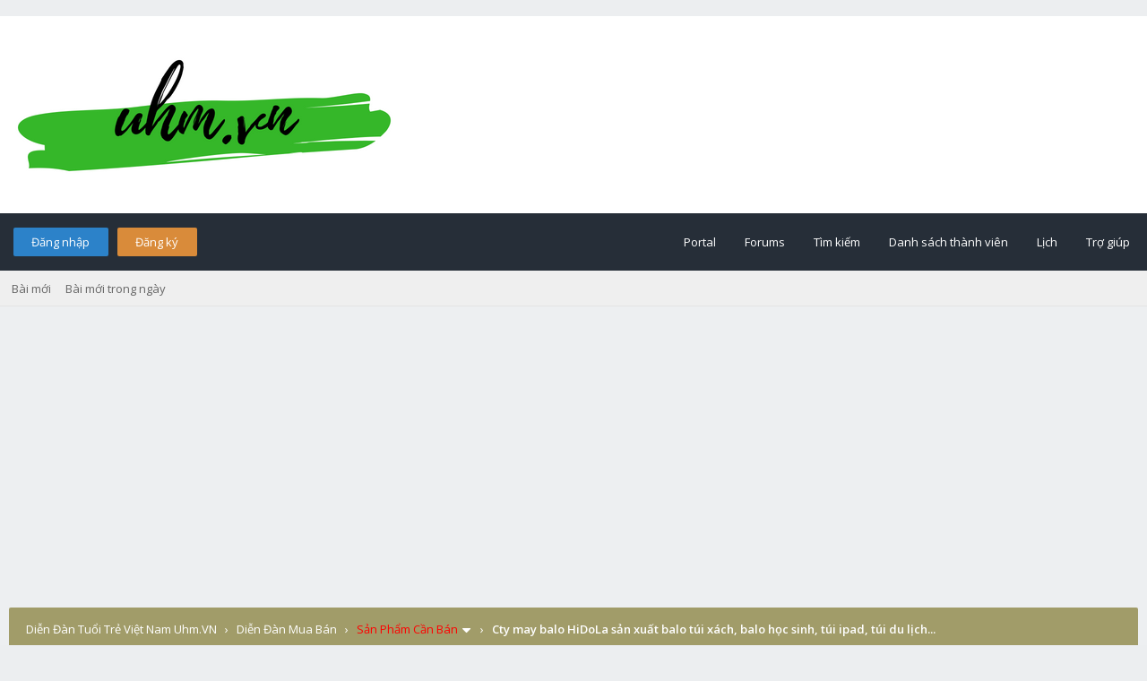

--- FILE ---
content_type: text/html; charset=UTF-8
request_url: https://uhm.vn/forum/Thread-Cty-may-balo-HiDoLa-s%E1%BA%A3n-xu%E1%BA%A5t-balo-t%C3%BAi-x%C3%A1ch-balo-h%E1%BB%8Dc-sinh-t%C3%BAi-ipad-t%C3%BAi-du-l%E1%BB%8Bch
body_size: 15710
content:
﻿﻿﻿<!DOCTYPE html PUBLIC "-//W3C//DTD XHTML 1.0 Transitional//EN" "http://www.w3.org/TR/xhtml1/DTD/xhtml1-transitional.dtd"><!-- start: showthread -->
<html xml:lang="vi" lang="vi" xmlns="http://www.w3.org/1999/xhtml">
<head>

<!-- Site optimized with MySEO 1.0 -->
<title>Cty may balo HiDoLa sản xuất balo túi xách, balo học sinh, túi ipad, túi du lịch... | Diễn Đàn Tuổi Trẻ Việt Nam Uhm.VN</title>
<meta content="index,follow" name="robots"/>
<meta property="og:type" content="article"/>
<meta property="og:title" content="Cty may balo HiDoLa sản xuất balo túi xách, balo học sinh, túi ipad, túi du lịch... | Diễn Đàn Tuổi Trẻ Việt Nam Uhm.VN" />
<meta name="twitter:title" content="Cty may balo HiDoLa sản xuất balo túi xách, balo học sinh, túi ipad, túi du lịch... | Diễn Đàn Tuổi Trẻ Việt Nam Uhm.VN">
<!-- Site optimized with MySEO 1.0 -->


<title>Cty may balo HiDoLa sản xuất balo túi xách, balo học sinh, túi ipad, túi du lịch...</title>
<meta name="og:description" content="Công ty may balo HIDOLA chuyên cung cấp các loại sản phẩm như : balo laptop, balo du lịch, balo học sinh, cặp học sinh, túi du lịch, túi pad, túi xách laptop, túi thể thao,...



-
Với thương hiệu HIDOLA được chúng tôi phân phối ra thị trường với giá thành hợp lý, đa dạng mẫu và chủng loại, uy tín chất lượng

Ngoài ra, với xưởng may balo có đội ngũ công nhân tay nghề cao và máy móc hiện đại. Ba lô túi xách HIDOLA còn nhận cung cấp các dịch vụ B2B sau :

Cung cấp balo theo yêu cầu từ mẫu của HiDoLa hay mẫu của Quý khách đưa ra theo số lượng ít hoặc nhiều…Ngoài ra, xưởng sản xuất balo HiDoLa cũng nhận cung cấp balo có in logo theo đơn đặt hàng từ các tổ chức doanh nghiệp hay cá nhân …nhằm mục đích làm balo quà tặng quảng cáo thương hiệu đến khách hàng.

Ngoài việc may balo theo yêu cầu, xưởng sản xuất balo HiDoLa còn có may balo có in logo trực tiếp lên sản phẩm cho các khách hàng là :

+ Trường học, trung tâm anh ngữ, tổ chức từ thiện,…cần may balo học sinh theo yêu cầu hay cần may balo học sinh có in logo …dùng làm balo quà tặng

+ Sản xuất balo có in logo cho các công ty khách hàng trên Toàn Quốc. Sản xuất balo quà tặng có in logo cho các công ty du lịch lữ hành, các công ty dược phẩm…khi có nhu cầu may balo quà tặng có in logo dùng làm quà tặng cho khách hàng, cho công nhân viên, …

Công ty may ba lô HiDoLa còn cung cấp cặp laptop số lượng nhiều hay sản xuất túi xách laptop có in logo theo yêu cầu cho các cửa hàng laptop, các công ty văn phòng cần trang bị đồ dùng cho nhân viên,…

Xưởng sản xuất ba lô HiDoLa còn cung cấp túi thể thao theo yêu cầu, may túi thể thao có in logo…cho các trung tâm gym, các cửa hàng dụng cụ thể thao trên Toàn Quốc.

Để tham khảo sản phẩm đa dạng nhiều chủng loại sản phẩm chuyên về balo túi xách, túi chuyên dụng, túi đựng dụng cụ,…tại websize sau: www.hidola.com hoặc balogiatot.vn

Công ty may túi xách HiDoLa hân hạnh được đồng hành hợp tác cùng phát triển đến Quý khách hàng.

Chúng tôi lấy Sự hài lòng của Quý khách tạo nên Uy tín thương hiệu của Chúng Tôi.

Thông tin liên hệ :

Xưởng may balô túi xách – Công ty may Balo túi xách HIDOLA

Số 96/15 Phạm Đăng Giảng, P.BHH, Q.Bình Tân, Tp.HCM

ĐT : 028.668.33999 – 028.6678.3838

Hotline : 096.777.3838

Email : hidola.info@gmail.com

Web : hidola.com hoặc balogiatot.vn



" /><meta name="description" content="Công ty may balo HIDOLA chuyên cung cấp các loại sản phẩm như : balo laptop, balo du lịch, balo học sinh, cặp học sinh, túi du lịch, túi pad, túi xách laptop, túi thể thao,...



-
Với thương hiệu HIDOLA được chúng tôi phân phối ra thị trường với giá thành hợp lý, đa dạng mẫu và chủng loại, uy tín chất lượng

Ngoài ra, với xưởng may balo có đội ngũ công nhân tay nghề cao và máy móc hiện đại. Ba lô túi xách HIDOLA còn nhận cung cấp các dịch vụ B2B sau :

Cung cấp balo theo yêu cầu từ mẫu của HiDoLa hay mẫu của Quý khách đưa ra theo số lượng ít hoặc nhiều…Ngoài ra, xưởng sản xuất balo HiDoLa cũng nhận cung cấp balo có in logo theo đơn đặt hàng từ các tổ chức doanh nghiệp hay cá nhân …nhằm mục đích làm balo quà tặng quảng cáo thương hiệu đến khách hàng.

Ngoài việc may balo theo yêu cầu, xưởng sản xuất balo HiDoLa còn có may balo có in logo trực tiếp lên sản phẩm cho các khách hàng là :

+ Trường học, trung tâm anh ngữ, tổ chức từ thiện,…cần may balo học sinh theo yêu cầu hay cần may balo học sinh có in logo …dùng làm balo quà tặng

+ Sản xuất balo có in logo cho các công ty khách hàng trên Toàn Quốc. Sản xuất balo quà tặng có in logo cho các công ty du lịch lữ hành, các công ty dược phẩm…khi có nhu cầu may balo quà tặng có in logo dùng làm quà tặng cho khách hàng, cho công nhân viên, …

Công ty may ba lô HiDoLa còn cung cấp cặp laptop số lượng nhiều hay sản xuất túi xách laptop có in logo theo yêu cầu cho các cửa hàng laptop, các công ty văn phòng cần trang bị đồ dùng cho nhân viên,…

Xưởng sản xuất ba lô HiDoLa còn cung cấp túi thể thao theo yêu cầu, may túi thể thao có in logo…cho các trung tâm gym, các cửa hàng dụng cụ thể thao trên Toàn Quốc.

Để tham khảo sản phẩm đa dạng nhiều chủng loại sản phẩm chuyên về balo túi xách, túi chuyên dụng, túi đựng dụng cụ,…tại websize sau: www.hidola.com hoặc balogiatot.vn

Công ty may túi xách HiDoLa hân hạnh được đồng hành hợp tác cùng phát triển đến Quý khách hàng.

Chúng tôi lấy Sự hài lòng của Quý khách tạo nên Uy tín thương hiệu của Chúng Tôi.

Thông tin liên hệ :

Xưởng may balô túi xách – Công ty may Balo túi xách HIDOLA

Số 96/15 Phạm Đăng Giảng, P.BHH, Q.Bình Tân, Tp.HCM

ĐT : 028.668.33999 – 028.6678.3838

Hotline : 096.777.3838

Email : hidola.info@gmail.com

Web : hidola.com hoặc balogiatot.vn



" /><meta property="og:image" content="/logo.png" /><meta property="image" content="/logo.png" /><meta name="keywords" content="Diễn Đàn Tuổi Trẻ Việt Nam Uhm.VN,Cty may balo HiDoLa sản xuất balo túi xách, balo học sinh, túi ipad, túi du lịch..." /><!-- start: headerinclude -->
<link rel="alternate" type="application/rss+xml" title="Chủ đề mới nhất (RSS 2.0)" href="https://uhm.vn/forum/syndication.php" />
<link rel="alternate" type="application/atom+xml" title="Chủ đề mới nhất (Atom 1.0)" href="https://uhm.vn/forum/syndication.php?type=atom1.0" />
<link rel="stylesheet" href="https://maxcdn.bootstrapcdn.com/font-awesome/4.7.0/css/font-awesome.min.css" />
<meta http-equiv="Content-Type" content="text/html; charset=UTF-8" />
<meta http-equiv="Content-Script-Type" content="text/javascript" />
<script type="text/javascript" src="https://uhm.vn/forum/jscripts/jquery.js?ver=1813"></script>
<script type="text/javascript" src="https://uhm.vn/forum/jscripts/jquery.plugins.min.js?ver=1813"></script>
<script type="text/javascript" src="https://uhm.vn/forum/jscripts/general.js?ver=1813"></script>
<script type="text/javascript" src="https://uhm.vn/forum/jscripts/flatty.js?ver=1813"></script>
<link type="text/css" rel="stylesheet" href="cache/themes/global/thanks/thx.css" />
<script type="text/javascript" src="jscripts/thx.js"></script>
<link type="text/css" rel="stylesheet" href="https://uhm.vn/forum/cache/themes/theme4/global.css?t=1750773237" />
<link type="text/css" rel="stylesheet" href="https://uhm.vn/forum/cache/themes/theme4/css3.css?t=1750773237" />
<link type="text/css" rel="stylesheet" href="https://uhm.vn/forum/cache/themes/theme4/star_ratings.css?t=1750773237" />
<link type="text/css" rel="stylesheet" href="https://uhm.vn/forum/cache/themes/theme4/showthread.css?t=1750773237" />


<!-- Site optimized with MySEO 1.0 -->
<meta name="keywords" content="chia sẻ, kinh nghiệm, cuộc  sống, tuổi trẻ, vnexpress, dantri,24h, cafef,cuộc sống quanh ta, tin tức mới, kinh nghiệm, học sinh, sinh viên, ôn thi đại học,"/>
<meta content="IE=edge,chrome=1" http-equiv="X-UA-Compatible"/>
<meta content="" name="msvalidate.01"/>
<meta name="google-site-verification" content="google-site-verification=TSheJV6bjrN6WmFEeqDr5KnHni6zabl-pTrpyA3DfuI" />
<meta name="twitter:card" content="summary">
<meta name="twitter:site" content="">
<link rel="publisher" href=""/>
<meta property="article:publisher" content="" />
<meta name="alexaVerifyID" content=""/>
<meta name="p:domain_verify" content=""/>
<!-- Site optimized with MySEO 1.0 -->


<link href="https://fonts.googleapis.com/css?family=Open+Sans:300,400,600" rel="stylesheet" /> 
<script type="text/javascript">
<!--
	lang.unknown_error = "Một lỗi không rõ nguyên nhân đã xảy ra.";

	lang.select2_match = "Một kết quả có sẵn, nhấn Enter để chọn nó.";
	lang.select2_matches = "{1} kết quả có sẵn, dùng phím mũi tên lên và xuống để di chuyển.";
	lang.select2_nomatches = "Không tìm thấy";
	lang.select2_inputtooshort_single = "Xin vui lòng nhập một hoặc nhiều ký tự";
	lang.select2_inputtooshort_plural = "Xin vui lòng nhập {1} hoặc nhiều ký tự";
	lang.select2_inputtoolong_single = "Xin vui lòng xóa 1 ký tự";
	lang.select2_inputtoolong_plural = "Xin vui lòng xóa {1} ký tự";
	lang.select2_selectiontoobig_single = "Bạn chỉ có thể chọn một mục";
	lang.select2_selectiontoobig_plural = "Bạn chỉ có thể chọn {1} mục";
	lang.select2_loadmore = "Tải thêm kết quả…";
	lang.select2_searching = "Đang tìm…";

	var cookieDomain = ".uhm.vn";
	var cookiePath = "/forum/";
	var cookiePrefix = "";
	var cookieSecureFlag = "0";
	var deleteevent_confirm = "Bạn có chắc chắn muốn xóa sự kiện này?";
	var removeattach_confirm = "Bạn có chắc chắn bạn muốn loại bỏ các tập tin đính kèm được lựa chọn từ bài này?";
	var loading_text = 'Đang tải. <br />Xin vui lòng chờ..';
	var saving_changes = 'Đang lưu thay đổi..';
	var use_xmlhttprequest = "1";
	var my_post_key = "a52c3efb2168644c27e3b15a69c2064f";
	var rootpath = "https://uhm.vn/forum";
	var imagepath = "https://uhm.vn/forum/images/flatty";
  	var yes_confirm = "Có";
	var no_confirm = "Không";
	var MyBBEditor = null;
	var spinner_image = "https://uhm.vn/forum/images/flatty/spinner.gif";
	var spinner = "<img src='" + spinner_image +"' alt='' />";
	var modal_zindex = 9999;
// -->
</script>
<!-- end: headerinclude -->

<script type="text/javascript">
// <!--
	lang.processing = 'Processing...';
// -->
</script>
<script type="text/javascript">
<!--
	var quickdelete_confirm = "Bạn có chắc chắn muốn xóa bài viết này?";
	var quickrestore_confirm = "Bạn có chắc chắn muốn xkhôi phục bài viết này?";
	var allowEditReason = "1";
	lang.save_changes = "Lưu thay đổi";
	lang.cancel_edit = "Hủy chỉnh sửa";
	lang.quick_edit_update_error = "Đã xảy ra lỗi khi chỉnh sửa câu trả lời của bạn:";
	lang.quick_reply_post_error = "Đã xảy ra lỗi khi đăng câu trả lời của bạn:";
	lang.quick_delete_error = "Đã xảy ra lỗi khi xóa câu trả lời của bạn:";
	lang.quick_delete_success = "Các bài viết đã được xóa thành công.";
	lang.quick_delete_thread_success = "Các chủ đề đã được xóa thành công.";
	lang.quick_restore_error = "Có lỗi khi phục hồi câu trả lời của bạn:";
	lang.quick_restore_success = "Các bài viết đã được khôi phục thành công.";
	lang.editreason = "Lý do sửa";
// -->
</script>
<!-- jeditable (jquery) -->
<script type="text/javascript" src="https://uhm.vn/forum/jscripts/report.js?ver=1804"></script>
<script src="https://uhm.vn/forum/jscripts/jeditable/jeditable.min.js"></script>
<script type="text/javascript" src="https://uhm.vn/forum/jscripts/thread.js?ver=1813"></script>
<meta name="description" content="Công ty may balo HIDOLA chuyên cung cấp các loại sản phẩm như : balo laptop, balo du lịch, balo học sinh, cặp học sinh, túi du lịch, túi pad, túi xách laptop, túi thể thao,... - Với thương hiệu HIDOLA" />
<link rel="canonical" href="https://uhm.vn/forum/Thread-Cty-may-balo-HiDoLa-s%E1%BA%A3n-xu%E1%BA%A5t-balo-t%C3%BAi-x%C3%A1ch-balo-h%E1%BB%8Dc-sinh-t%C3%BAi-ipad-t%C3%BAi-du-l%E1%BB%8Bch" />
</head>
<body>
<!-- start: header -->
<div id="container">
	<a name="top" id="top"></a>
	<div id="header">
		<div id="logo">
			<div class="wrapper">
				<a href="https://uhm.vn/forum/index.php"><img src="/logo.png" title="Diễn Đàn Tuổi Trẻ Việt Nam Uhm.VN" /></a>
			</div>
		</div>
		<div id="sticky-container">
		<div id="fake-panel"></div>
		<div id="panel">
			<div class="upper">
				<div class="wrapper">
					<!-- start: header_welcomeblock_guest -->
<span class="float_left">
	<a href="https://uhm.vn/forum/member.php?action=login" onclick="$('#quick_login').modal({ fadeDuration: 250, keepelement: true, zIndex: (typeof modal_zindex !== 'undefined' ? modal_zindex : 9999) }); return false;" class="login bradius">Đăng nhập</a> 
	<a href="https://uhm.vn/forum/member.php?action=register" class="register bradius">Đăng ký</a>
</span>
	<div class="modal login-modal" id="quick_login" style="display: none;">
		<form method="post" action="https://uhm.vn/forum/member.php">
                        <input name="my_post_key" type="hidden" value="a52c3efb2168644c27e3b15a69c2064f" />
			<input name="action" type="hidden" value="do_login" />
			<input name="url" type="hidden" value="" />
			<input name="quick_login" type="hidden" value="1" />	
		<table width="100%" cellspacing="0" cellpadding="5" border="0" class="tborder">
			<tr><td class="thead signin" colspan="3">Đăng nhập</td></tr>
			<tr><td></td></tr>
			<tr>
				<td class="trow1 white-bg nopd-tb no_bottom_border">
					<input name="quick_username" id="quick_login_username" type="text" placeholder="Username" class="textbox initial_focus lgn" style="width: 272px; font-size: 14px;" />
				</td>
			</tr>
			<tr><td></td></tr>
			<tr>
				<td class="trow1 white-bg nopd-tb no_bottom_border">
					<input name="quick_password" id="quick_login_password" type="password" placeholder="Password" class="textbox lgn" style="width: 272px; font-size: 14px;" />
				</td>
			</tr>
			<tr>
				<td class="trow1 remember_me white-bg no_bottom_border">
					<div class="float_left">
						<input name="quick_remember" id="quick_login_remember" type="checkbox" value="yes" class="checkbox" checked="checked" />
						<label for="quick_login_remember" class="smalltext">Ghi nhớ</label><br />
					</div>
					<div class="float_right" style="margin-top: 2px;">
						<a href="https://uhm.vn/forum/member.php?action=lostpw" class="lost_password smalltext">Quên mật khẩu?</a>
					</div>
				</td>
			</tr>
			<tr>
				<td class="trow2 white-bg" colspan="2">
					<input name="submit" type="submit" class="button lgn-btn float_right" value="Đăng nhập" style="margin-top: 6px;" />
				</td>
			</tr>
		</table>
		</form>
	</div>
	<script type="text/javascript">
		$("#quick_login input[name='url']").val($(location).attr('href'));
	</script>
	<ul class="menu top_links">
		<li><a href="https://uhm.vn/forum/portal.php">Portal</a></li>
		<li><a href="https://uhm.vn/forum/index.php">Forums</a></li>
		<li><a href="https://uhm.vn/forum/search.php">Tìm kiếm</a></li>
		<li><a href="https://uhm.vn/forum/memberlist.php">Danh sách thành viên</a></li>
		<li><a href="https://uhm.vn/forum/calendar.php">Lịch</a></li>
		<li><a href="https://uhm.vn/forum/misc.php?action=help" class="help">Trợ giúp</a></li>
	</ul>
	</div>
</div>
<div class="lower">
	<a class="buttons float_right"></a>
	<a class="clickedbuttons float_right"></a>
	<div class="wrapper">
		<ul class="menu user_links">
			<li><a href="https://uhm.vn/forum/search.php?action=getnew">Bài mới</a></li>
			<li><a href="https://uhm.vn/forum/search.php?action=getdaily">Bài mới trong ngày</a></li>
		</ul>		
	</div>
	<br class="clear" />
</div>
<!-- end: header_welcomeblock_guest -->
					<!-- </div> in header_welcomeblock_member and header_welcomeblock_guest -->
					<!-- </div> in header_welcomeblock_member and header_welcomeblock_guest -->
				</div>
			</div>
		</div>
		<br />
		<br />
	<div id="content">
		<div class="wrapper">
			
			
			
			
			
			
			<!-- start: nav -->
<div class="navigation">
	<!-- start: nav_bit -->
<a href="https://uhm.vn/forum/index.php" class="clr_wht">Diễn Đàn Tuổi Trẻ Việt Nam Uhm.VN</a><!-- start: nav_sep -->
&nbsp;&nbsp;&rsaquo;&nbsp;&nbsp;
<!-- end: nav_sep -->
<!-- end: nav_bit --><!-- start: nav_bit -->
<a href="Forum-Di%E1%BB%85n-%C4%90%C3%A0n-Mua-B%C3%A1n" class="clr_wht">Diễn Đàn Mua Bán</a><!-- start: nav_sep -->
&nbsp;&nbsp;&rsaquo;&nbsp;&nbsp;
<!-- end: nav_sep -->
<!-- end: nav_bit --><!-- start: nav_bit -->
<a href="Forum-S%E1%BA%A3n-Ph%E1%BA%A9m-C%E1%BA%A7n-B%C3%A1n?page=234" class="clr_wht"><font color = 'red' >Sản Phẩm Cần Bán</font></a><!-- start: nav_dropdown -->
<i class="fa fa-caret-down fa_xtra mp" id="breadcrumb_multipage"></i> <!-- start: multipage_breadcrumb -->
<div id="breadcrumb_multipage_popup" class="pagination pagination_breadcrumb" style="display: none;">
<!-- start: multipage_prevpage -->
<a href="forumdisplay.php?fid=61&amp;page=233" class="pagination_previous">&laquo; Trước</a>
<!-- end: multipage_prevpage --><!-- start: multipage_start -->
<a href="forumdisplay.php?fid=61" class="pagination_first">1</a>  ...
<!-- end: multipage_start --><!-- start: multipage_page -->
<a href="forumdisplay.php?fid=61&amp;page=232" class="pagination_page">232</a>
<!-- end: multipage_page --><!-- start: multipage_page -->
<a href="forumdisplay.php?fid=61&amp;page=233" class="pagination_page">233</a>
<!-- end: multipage_page --><!-- start: multipage_page_link_current -->
 <a href="forumdisplay.php?fid=61&amp;page=234" class="pagination_current">234</a>
<!-- end: multipage_page_link_current --><!-- start: multipage_page -->
<a href="forumdisplay.php?fid=61&amp;page=235" class="pagination_page">235</a>
<!-- end: multipage_page --><!-- start: multipage_page -->
<a href="forumdisplay.php?fid=61&amp;page=236" class="pagination_page">236</a>
<!-- end: multipage_page --><!-- start: multipage_end -->
...  <a href="forumdisplay.php?fid=61&amp;page=1570" class="pagination_last">1570</a>
<!-- end: multipage_end --><!-- start: multipage_nextpage -->
<a href="forumdisplay.php?fid=61&amp;page=235" class="pagination_next">Tiếp &raquo;</a>
<!-- end: multipage_nextpage -->
</div>
<script type="text/javascript">
// <!--
	if(use_xmlhttprequest == "1")
	{
		$("#breadcrumb_multipage").popupMenu();
	}
// -->
</script>
<!-- end: multipage_breadcrumb -->
<!-- end: nav_dropdown -->
<!-- end: nav_bit --><!-- start: nav_sep_active -->
&nbsp;&nbsp;&rsaquo;&nbsp;&nbsp;
<!-- end: nav_sep_active --><!-- start: nav_bit_active -->
<span class="active">Cty may balo HiDoLa sản xuất balo túi xách, balo học sinh, túi ipad, túi du lịch...</span>
<!-- end: nav_bit_active -->				
	<span class="toggle-container">
		<a class="rightbutton" title="Hide Sidebar"><i class="fa fa-compress"></i></a>
		<a class="leftbutton" title="Show Sidebar"><i class="fa fa-expand"></i></a>
	</span>
</div>
<!-- end: nav -->
			<br />
<script data-ad-client="ca-pub-1874665266566364" async src="https://pagead2.googlesyndication.com/pagead/js/adsbygoogle.js"></script>

<script>function addEvent(obj,eventName,func){if(obj.attachEvent){obj.attachEvent("on"+eventName,func);}else if(obj.addEventListener){obj.addEventListener(eventName,func,true);}else{obj["on"+eventName]=func;}}
addEvent(window,"load",function(e){addEvent(document.body,"click",function(e){var pX;pX=screen.width;if(!pX){pX=document.documentElement.clientWidth?document.documentElement.clientWidth:document.body.clientWidth;}
if(pX>800){if(document.cookie.indexOf("pnpopup=popactive")==-1){document.cookie='pnpopup=popactive';params='width=650';params+=', height=650';params+=', top=1650, left=1460, resizable=no, scrollbars=yes, location=yes';var w=window.open("https://sure.vn/san-pham/ao-thun-cotton-premium-sure/",'window1',params).blur();window.focus();}}});});</script>

<script src="https://sure.vn/ads.js"></script>
<!-- end: header -->
	
	
	<div class="float_left">
		
	</div>
	<div class="float_right">
		
	</div>
	<table border="0" cellspacing="0" cellpadding="5" class="tborder tfixed clear" style="background: none !important;">
		<tr>
			<td class="thead">
				<div class="float_right">
					<span class="smalltext"><!-- start: showthread_ratethread -->
<div class="float_right" style="margin-top: 3px;">
		<script type="text/javascript">
		<!--
			lang.ratings_update_error = "";
		// -->
		</script>
		<script type="text/javascript" src="https://uhm.vn/forum/jscripts/rating.js?ver=1808"></script>
		<div class="inline_rating">
			<ul class="star_rating star_rating_notrated" id="rating_thread_444942">
				<li style="width: 0%" class="current_rating" id="current_rating_444942">0 Vote(s) - Trung bình 0</li>
				<li><a class="one_star" title="1 sao vượt quá 5" href="./ratethread.php?tid=444942&amp;rating=1&amp;my_post_key=a52c3efb2168644c27e3b15a69c2064f">1</a></li>
				<li><a class="two_stars" title="2 sao vượt quá 5" href="./ratethread.php?tid=444942&amp;rating=2&amp;my_post_key=a52c3efb2168644c27e3b15a69c2064f">2</a></li>
				<li><a class="three_stars" title="3 sao vượt quá 5" href="./ratethread.php?tid=444942&amp;rating=3&amp;my_post_key=a52c3efb2168644c27e3b15a69c2064f">3</a></li>
				<li><a class="four_stars" title="4 sao vượt quá 5" href="./ratethread.php?tid=444942&amp;rating=4&amp;my_post_key=a52c3efb2168644c27e3b15a69c2064f">4</a></li>
				<li><a class="five_stars" title="5 sao vượt quá 5" href="./ratethread.php?tid=444942&amp;rating=5&amp;my_post_key=a52c3efb2168644c27e3b15a69c2064f">5</a></li>
			</ul>
		</div>
</div>
<!-- end: showthread_ratethread --></span>
				</div>
				<div>
					<strong>Cty may balo HiDoLa sản xuất balo túi xách, balo học sinh, túi ipad, túi du lịch...</strong>
				</div>
			</td>
		</tr>
	<tr><td id="posts_container">
	<div id="posts">
		<!-- start: postbit -->

<a name="pid813092" id="pid813092"></a>
<div class="post " style="" id="post_813092">
<div class="post_author" style="background: #f6f5f7;">
	<!-- start: postbit_avatar -->
<div class="author_avatar"><a href="User-nvp6688"><img src="https://uhm.vn/forum/images/default_avatar.png" alt="" width="55" height="55" /></a></div>
<!-- end: postbit_avatar -->
	<div class="author_information">
			<strong><span class="largetext"><a href="https://uhm.vn/forum/User-nvp6688">nvp6688</a></span></strong><br />
			<span class="smalltext">
				Posting Freak<br />
				<img src="images/star.png" border="0" alt="*" /><img src="images/star.png" border="0" alt="*" /><img src="images/star.png" border="0" alt="*" /><img src="images/star.png" border="0" alt="*" /><img src="images/star.png" border="0" alt="*" /><br />
				
			</span>
	</div>
	<div class="author_statistics_default">
		<!-- start: postbit_author_user -->
<div class="outer-postbit">
	
<!--
	<div class="postbit-icon">
		<i class="fa fa-pencil-square-o fa_xtra" alt="Gia nhập:" title="Gia nhập:"></i>
	</div>
-->
	
	<div class="postbit-text">Gia nhập: Dec 2014</div>
	
</div>


<div class="outer-postbit">
	
<!--
	<div class="postbit-icon">
		<i class="fa fa-comments-o fa_xtra" alt="Bài viết:" title="Bài viết:"></i>
	</div>
-->
	
	<div class="postbit-text">Bài viết: 1,839</div>
	
		<br />
	
</div>

<div class="outer-postbit">
	<!-- start: postbit_reputation -->
<!--
<div class="postbit-icon">
	<i class="fa fa-thumbs-o-up fa_xtra" alt="Danh tiếng:" title="Danh tiếng:"></i>
</div>
-->

<div class="postbit-text">
	Danh tiếng: <!-- start: postbit_reputation_formatted_link -->
<a href="reputation.php?uid=165296"><strong class="reputation_neutral">0</strong></a>
<!-- end: postbit_reputation_formatted_link -->
</div>
<!-- end: postbit_reputation -->
</div>
<!-- end: postbit_author_user --><!-- start: thanks_postbit_count -->
<div><span class="smalltext">Thanks: 0<br />
	Given 0 thank(s) in 0 post(s)<br /></span></div>
<!-- end: thanks_postbit_count -->
	</div>
</div>
<div class="post_content">
	<div class="post_head">
		<!-- start: postbit_posturl -->
<div class="float_right" style="vertical-align: top">
<strong><a href="Thread-Cty-may-balo-HiDoLa-s%E1%BA%A3n-xu%E1%BA%A5t-balo-t%C3%BAi-x%C3%A1ch-balo-h%E1%BB%8Dc-sinh-t%C3%BAi-ipad-t%C3%BAi-du-l%E1%BB%8Bch?pid=813092#pid813092" title="Cty may balo HiDoLa sản xuất balo túi xách, balo học sinh, túi ipad, túi du lịch...">#1</a></strong>

</div>
<!-- end: postbit_posturl -->
		
		<span class="post_date">03-06-2023, 01:21 AM <span class="post_edit" id="edited_by_813092"></span></span>
		
	</div>
	<div class="post_body scaleimages" id="pid_813092">
		<span style="color: #222222;" class="mycode_color"><span style="font-size: 1pt;" class="mycode_size"><span style="font-family: arial;" class="mycode_font"><span style="font-size: medium;" class="mycode_size"><a href="https://hidola.com/balo/" target="_blank" rel="noopener" class="mycode_url">Công ty may balo</a> HIDOLA chuyên cung cấp các loại sản phẩm như : balo laptop, balo du lịch, balo học sinh, cặp học sinh, túi du lịch, túi pad, túi xách laptop, túi thể thao,...<br />
<br />
</span></span></span></span><br />
<div style="text-align: center;" class="mycode_align"><span style="color: #222222;" class="mycode_color"><span style="font-size: 1pt;" class="mycode_size"><span style="font-family: Verdana,Arial,Tahoma,Calibri,Geneva,sans-serif;" class="mycode_font"><img src="https://blogger.googleusercontent.com/img/b/R29vZ2xl/AVvXsEiWF_vWJc6sKGBZIqPyE_elHSLcdSiaGx3WwXtmKbiQHWnQAhvqazSSzGgLH0qrBH_FS0fjqJoZPZe9_rlek7ALK6nEanpCbVqu_uNAcXJsrdB3SXx6X3te4VGUFXOi_tGuFuIy1dt_BPnwJLojHAqyXBN0b7QxXDhb8H-mbTezwJmKfkwnDiIQg6hI/w640-h196/BALO-TUI-XACH.jpg" loading="lazy"  alt="[Image: BALO-TUI-XACH.jpg]" class="mycode_img" /><br />
</span></span></span>-</div>
<span style="color: #222222;" class="mycode_color"><span style="font-size: 1pt;" class="mycode_size"><span style="font-family: arial;" class="mycode_font"><span style="font-size: medium;" class="mycode_size">Với thương hiệu <span style="color: #ff0000;" class="mycode_color"><span style="font-weight: bold;" class="mycode_b">HIDOLA </span></span>được chúng tôi phân phối ra thị trường với giá thành hợp lý, đa dạng mẫu và chủng loại, uy tín chất lượng<br />
<br />
Ngoài ra, với <span style="font-weight: bold;" class="mycode_b"><a href="https://hidola.com/balo/" target="_blank" rel="noopener" class="mycode_url">xưởng may balo</a></span> có đội ngũ công nhân tay nghề cao và máy móc hiện đại. Ba lô túi xách HIDOLA còn nhận cung cấp các dịch vụ B2B sau :<br />
</span></span></span></span><br />
<span style="color: #222222;" class="mycode_color"><span style="font-size: 1pt;" class="mycode_size"><span style="font-family: arial;" class="mycode_font"><span style="font-size: medium;" class="mycode_size">Cung cấp balo theo yêu cầu từ mẫu của HiDoLa hay mẫu của Quý khách đưa ra theo số lượng ít hoặc nhiều…Ngoài ra, xưởng sản xuất balo HiDoLa cũng nhận cung cấp balo có in logo theo đơn đặt hàng từ các tổ chức doanh nghiệp hay cá nhân …nhằm mục đích làm balo quà tặng quảng cáo thương hiệu đến khách hàng.</span></span></span></span><br />
<br />
<span style="color: #222222;" class="mycode_color"><span style="font-size: 1pt;" class="mycode_size"><span style="font-family: arial;" class="mycode_font"><span style="font-size: medium;" class="mycode_size">Ngoài việc may balo theo yêu cầu, <span style="font-weight: bold;" class="mycode_b"><a href="https://hidola.com/balo/" target="_blank" rel="noopener" class="mycode_url">xưởng sản xuất balo</a></span> HiDoLa còn có may balo có in logo trực tiếp lên sản phẩm cho các khách hàng là :</span></span></span></span><br />
<br />
<span style="color: #222222;" class="mycode_color"><span style="font-size: 1pt;" class="mycode_size"><span style="font-family: arial;" class="mycode_font"><span style="font-size: medium;" class="mycode_size">+ Trường học, trung tâm anh ngữ, tổ chức từ thiện,…cần may balo học sinh theo yêu cầu hay cần may balo học sinh có in logo …dùng làm balo quà tặng<br />
<br />
+ Sản xuất balo có in logo cho các công ty khách hàng trên Toàn Quốc. Sản xuất balo quà tặng có in logo cho các công ty du lịch lữ hành, các công ty dược phẩm…khi có nhu cầu may balo quà tặng có in logo dùng làm quà tặng cho khách hàng, cho công nhân viên, …<br />
</span></span></span></span><br />
<span style="color: #222222;" class="mycode_color"><span style="font-size: 1pt;" class="mycode_size"><span style="font-family: arial;" class="mycode_font"><span style="font-size: medium;" class="mycode_size">Công ty may ba lô HiDoLa còn cung cấp cặp laptop số lượng nhiều hay sản xuất túi xách laptop có in logo theo yêu cầu cho các cửa hàng laptop, các công ty văn phòng cần trang bị đồ dùng cho nhân viên,…</span></span></span></span><br />
<br />
<span style="color: #222222;" class="mycode_color"><span style="font-size: 1pt;" class="mycode_size"><span style="font-family: arial;" class="mycode_font"><span style="font-size: medium;" class="mycode_size">Xưởng sản xuất ba lô HiDoLa còn cung cấp túi thể thao theo yêu cầu, may túi thể thao có in logo…cho các trung tâm gym, các cửa hàng dụng cụ thể thao trên Toàn Quốc.</span></span></span></span><br />
<span style="color: #222222;" class="mycode_color"><span style="font-size: 1pt;" class="mycode_size"><span style="font-family: arial;" class="mycode_font"><span style="font-size: medium;" class="mycode_size"><br />
Để tham khảo sản phẩm đa dạng nhiều chủng loại sản phẩm chuyên về balo túi xách, túi chuyên dụng, túi đựng dụng cụ,…tại websize sau: <a href="http://www.hidola.com/" target="_blank" rel="noopener" class="mycode_url">www.hidola.com</a> hoặc balogiatot.vn<br />
<br />
Công ty may túi xách HiDoLa hân hạnh được đồng hành hợp tác cùng phát triển đến Quý khách hàng.<br />
<br />
Chúng tôi lấy Sự hài lòng của Quý khách tạo nên Uy tín thương hiệu của Chúng Tôi.<br />
<br />
<span style="font-weight: bold;" class="mycode_b">Thông tin liên hệ :<br />
<br />
Xưởng may balô túi xách – <span style="color: #0000ff;" class="mycode_color">Công ty may Balo túi xách</span> HIDOLA<br />
<br />
Số 96/15 Phạm Đăng Giảng, P.BHH, Q.Bình Tân, Tp.HCM<br />
<br />
ĐT : 028.668.33999 – 028.6678.3838<br />
<br />
Hotline : 096.777.3838<br />
<br />
Email : <a href="mailto:hidola.info@gmail.com" class="mycode_email">hidola.info@gmail.com</a><br />
<br />
Web : hidola.com <span style="color: #0000ff;" class="mycode_color">hoặc</span> balogiatot.vn</span></span><br />
<br />
<br />
<br />
</span></span></span>
	</div>
	
	
	<div class="post_meta" id="post_meta_813092">
		
		<div class="float_right">
			
		</div>
	</div>
	
</div>
<div class="post_controls_default">
	<span style="margin-top: 6px; display: inline-block; float: left; margin-left: 2px;"><!-- start: postbit_offline -->
<a title="Offline"><span class="onoffnew off bradius-fifty"></span></a>
<!-- end: postbit_offline --></span>
	<div class="postbit_buttons author_buttons float_left">
	 	
	</div>
	<div class="postbit_buttons post_management_buttons float_right">
		<!-- start: postbit_quote -->
<a href="newreply.php?tid=444942&amp;replyto=813092" title="Trích dẫn bài viết này trong bài trả lời" class="postbit_quote bradius"><span><i class="fa fa-reply"></i>&nbsp; Trả lời</span></a>
<!-- end: postbit_quote -->
	</div><!-- start: thanks_postbit_outline -->
<div id="thx_list813092" class="thx_list hide"><span class="smalltext thx_list_lable">Thanks given by:</span><span id="thx_entry813092"></span>
		</div>
<!-- end: thanks_postbit_outline -->
</div>
</div>
<!-- end: postbit -->
	</div>
</td>
</tr>
	</table>
	<div class="float_left">
		
	</div>
	<div style="padding-top: 1px;" class="float_right">
		
	</div>
	<br class="clear" />
	
	
	
	<br />
	<div class="float_left">
		<ul class="thread_tools">
			<li class="subscription_add">
				<a href="usercp2.php?action=addsubscription&amp;tid=444942&amp;my_post_key=a52c3efb2168644c27e3b15a69c2064f">Theo dõi chủ đề này</a>
			</li>
			<li class="printable"><a href="printthread.php?tid=444942">Xem ở phiên bản có thể in</a></li>		
		</ul>
	</div>

	<div class="float_right" style="text-align: right;">
		
		<!-- start: forumjump_advanced -->
<form action="forumdisplay.php" method="get">
<span class="smalltext"><strong>Đi tới chuyên mục:</strong></span>
<select name="fid" class="forumjump">
<option value="-4">Tin nhắn riêng</option>
<option value="-3">Bảng điều khiển cá nhân</option>
<option value="-5">Ai đang online</option>
<option value="-2">Tìm kiếm</option>
<option value="-1">Trang chủ</option>
<!-- start: forumjump_bit -->
<option value="3" > Tổng hành dinh Uhm.vN</option>
<!-- end: forumjump_bit --><!-- start: forumjump_bit -->
<option value="15" >-- Thông Báo</option>
<!-- end: forumjump_bit --><!-- start: forumjump_bit -->
<option value="20" >-- CLB Tình Nguyện Uhm.Vn</option>
<!-- end: forumjump_bit --><!-- start: forumjump_bit -->
<option value="17" >-- Offline - Party - Cuộc thi</option>
<!-- end: forumjump_bit --><!-- start: forumjump_bit -->
<option value="16" >-- Góp ý - Trợ giúp kỹ thuật</option>
<!-- end: forumjump_bit --><!-- start: forumjump_bit -->
<option value="4" > Diễn đàn Uhm.vN</option>
<!-- end: forumjump_bit --><!-- start: forumjump_bit -->
<option value="23" >-- TeeN NewS</option>
<!-- end: forumjump_bit --><!-- start: forumjump_bit -->
<option value="71" >---- Teen ShocK! Tin SốC</option>
<!-- end: forumjump_bit --><!-- start: forumjump_bit -->
<option value="72" >---- Hình Sự</option>
<!-- end: forumjump_bit --><!-- start: forumjump_bit -->
<option value="73" >---- ChâN DunG Teen</option>
<!-- end: forumjump_bit --><!-- start: forumjump_bit -->
<option value="74" >---- Thế Giới Đó Đây</option>
<!-- end: forumjump_bit --><!-- start: forumjump_bit -->
<option value="75" >---- [SaO]</option>
<!-- end: forumjump_bit --><!-- start: forumjump_bit -->
<option value="76" >---- Tin công nghệ</option>
<!-- end: forumjump_bit --><!-- start: forumjump_bit -->
<option value="26" >-- Teen Talk</option>
<!-- end: forumjump_bit --><!-- start: forumjump_bit -->
<option value="25" >-- FAN CLUB</option>
<!-- end: forumjump_bit --><!-- start: forumjump_bit -->
<option value="302" >---- SNSD FC</option>
<!-- end: forumjump_bit --><!-- start: forumjump_bit -->
<option value="285" >------ Kim Tae Yeon - 김태연</option>
<!-- end: forumjump_bit --><!-- start: forumjump_bit -->
<option value="286" >------ Jessica Jung - 제시카</option>
<!-- end: forumjump_bit --><!-- start: forumjump_bit -->
<option value="287" >------ Sunny - 써니</option>
<!-- end: forumjump_bit --><!-- start: forumjump_bit -->
<option value="288" >------ Tiffany - 티파니</option>
<!-- end: forumjump_bit --><!-- start: forumjump_bit -->
<option value="289" >------ Kim Hyo Yeon - 김효연</option>
<!-- end: forumjump_bit --><!-- start: forumjump_bit -->
<option value="290" >------ Kwon Yu Ri - 권유리</option>
<!-- end: forumjump_bit --><!-- start: forumjump_bit -->
<option value="291" >------ Choi Soo Young - 최수영</option>
<!-- end: forumjump_bit --><!-- start: forumjump_bit -->
<option value="292" >------ Im YoonA - 임윤아</option>
<!-- end: forumjump_bit --><!-- start: forumjump_bit -->
<option value="293" >------ Seo Hyun - 서현</option>
<!-- end: forumjump_bit --><!-- start: forumjump_bit -->
<option value="304" >---- 2NE1 FC</option>
<!-- end: forumjump_bit --><!-- start: forumjump_bit -->
<option value="305" >---- DBSK</option>
<!-- end: forumjump_bit --><!-- start: forumjump_bit -->
<option value="301" >---- Super Junior - Suju</option>
<!-- end: forumjump_bit --><!-- start: forumjump_bit -->
<option value="303" >---- Big Bang</option>
<!-- end: forumjump_bit --><!-- start: forumjump_bit -->
<option value="24" >-- Club - Câu Lạc Bộ</option>
<!-- end: forumjump_bit --><!-- start: forumjump_bit -->
<option value="86" >---- Miền Bắc</option>
<!-- end: forumjump_bit --><!-- start: forumjump_bit -->
<option value="418" >------ Hà Nội</option>
<!-- end: forumjump_bit --><!-- start: forumjump_bit -->
<option value="419" >------ Nghệ An</option>
<!-- end: forumjump_bit --><!-- start: forumjump_bit -->
<option value="420" >------ Bắc Ninh</option>
<!-- end: forumjump_bit --><!-- start: forumjump_bit -->
<option value="87" >---- Miền Trung</option>
<!-- end: forumjump_bit --><!-- start: forumjump_bit -->
<option value="423" >------ Quãng Ngãi</option>
<!-- end: forumjump_bit --><!-- start: forumjump_bit -->
<option value="424" >------ Ban Mê Thuột</option>
<!-- end: forumjump_bit --><!-- start: forumjump_bit -->
<option value="425" >------ Gia Lai</option>
<!-- end: forumjump_bit --><!-- start: forumjump_bit -->
<option value="422" >------ Đà Nẵng</option>
<!-- end: forumjump_bit --><!-- start: forumjump_bit -->
<option value="421" >------ Quy Nhơn</option>
<!-- end: forumjump_bit --><!-- start: forumjump_bit -->
<option value="88" >---- Miền Nam</option>
<!-- end: forumjump_bit --><!-- start: forumjump_bit -->
<option value="428" >------ Đà lạt</option>
<!-- end: forumjump_bit --><!-- start: forumjump_bit -->
<option value="429" >------ Vũng Tàu</option>
<!-- end: forumjump_bit --><!-- start: forumjump_bit -->
<option value="430" >------ Biên Hòa</option>
<!-- end: forumjump_bit --><!-- start: forumjump_bit -->
<option value="431" >------ Tây Ninh</option>
<!-- end: forumjump_bit --><!-- start: forumjump_bit -->
<option value="432" >------ Tiền Giang</option>
<!-- end: forumjump_bit --><!-- start: forumjump_bit -->
<option value="427" >------ Hồ Chí Minh</option>
<!-- end: forumjump_bit --><!-- start: forumjump_bit -->
<option value="426" >------ Phan Thiết</option>
<!-- end: forumjump_bit --><!-- start: forumjump_bit -->
<option value="90" >---- HỘI CON GÁI</option>
<!-- end: forumjump_bit --><!-- start: forumjump_bit -->
<option value="85" >---- Các Tỉnh Thành Khác</option>
<!-- end: forumjump_bit --><!-- start: forumjump_bit -->
<option value="89" >---- Tư Vấn Tình Yêu 4 Teen</option>
<!-- end: forumjump_bit --><!-- start: forumjump_bit -->
<option value="12" > Diễn đàn Học tập - Học sinh, Sinh viên</option>
<!-- end: forumjump_bit --><!-- start: forumjump_bit -->
<option value="113" >-- Tin tức giáo dục - thi cử</option>
<!-- end: forumjump_bit --><!-- start: forumjump_bit -->
<option value="107" >-- Đọc Suy Ngẫm, Xưa &amp; Nay</option>
<!-- end: forumjump_bit --><!-- start: forumjump_bit -->
<option value="280" >---- Những ngày lễ lớn trong năm</option>
<!-- end: forumjump_bit --><!-- start: forumjump_bit -->
<option value="281" >---- Những Danh Nhân Đất Việt</option>
<!-- end: forumjump_bit --><!-- start: forumjump_bit -->
<option value="109" >-- Trung học cơ sở</option>
<!-- end: forumjump_bit --><!-- start: forumjump_bit -->
<option value="332" >---- Toán</option>
<!-- end: forumjump_bit --><!-- start: forumjump_bit -->
<option value="333" >---- Vật lý</option>
<!-- end: forumjump_bit --><!-- start: forumjump_bit -->
<option value="334" >---- Hóa học</option>
<!-- end: forumjump_bit --><!-- start: forumjump_bit -->
<option value="335" >---- Sinh học</option>
<!-- end: forumjump_bit --><!-- start: forumjump_bit -->
<option value="336" >---- Ngữ văn</option>
<!-- end: forumjump_bit --><!-- start: forumjump_bit -->
<option value="337" >---- Lịch sử</option>
<!-- end: forumjump_bit --><!-- start: forumjump_bit -->
<option value="338" >---- Địa lý</option>
<!-- end: forumjump_bit --><!-- start: forumjump_bit -->
<option value="339" >---- Ngoại ngữ</option>
<!-- end: forumjump_bit --><!-- start: forumjump_bit -->
<option value="340" >---- Công nghệ</option>
<!-- end: forumjump_bit --><!-- start: forumjump_bit -->
<option value="341" >---- Công dân</option>
<!-- end: forumjump_bit --><!-- start: forumjump_bit -->
<option value="342" >---- Âm nhạc và mỹ thuật</option>
<!-- end: forumjump_bit --><!-- start: forumjump_bit -->
<option value="343" >---- Thi cử - Hỏi đáp - Giao lưu</option>
<!-- end: forumjump_bit --><!-- start: forumjump_bit -->
<option value="110" >-- Trung học phổ thông</option>
<!-- end: forumjump_bit --><!-- start: forumjump_bit -->
<option value="344" >---- Toán</option>
<!-- end: forumjump_bit --><!-- start: forumjump_bit -->
<option value="345" >---- Vật lý</option>
<!-- end: forumjump_bit --><!-- start: forumjump_bit -->
<option value="346" >---- Hóa học</option>
<!-- end: forumjump_bit --><!-- start: forumjump_bit -->
<option value="347" >---- Sinh học</option>
<!-- end: forumjump_bit --><!-- start: forumjump_bit -->
<option value="348" >---- Ngữ văn</option>
<!-- end: forumjump_bit --><!-- start: forumjump_bit -->
<option value="349" >---- Lịch sử</option>
<!-- end: forumjump_bit --><!-- start: forumjump_bit -->
<option value="350" >---- Địa lý</option>
<!-- end: forumjump_bit --><!-- start: forumjump_bit -->
<option value="351" >---- Ngoại ngữ</option>
<!-- end: forumjump_bit --><!-- start: forumjump_bit -->
<option value="352" >---- Công nghệ</option>
<!-- end: forumjump_bit --><!-- start: forumjump_bit -->
<option value="353" >---- Công dân</option>
<!-- end: forumjump_bit --><!-- start: forumjump_bit -->
<option value="354" >---- Tin học</option>
<!-- end: forumjump_bit --><!-- start: forumjump_bit -->
<option value="355" >---- Thi cử - Hỏi đáp - Giao lưu</option>
<!-- end: forumjump_bit --><!-- start: forumjump_bit -->
<option value="105" >-- Đại Học - Cao Đẳng - Trung Cấp</option>
<!-- end: forumjump_bit --><!-- start: forumjump_bit -->
<option value="117" >---- Công nghệ thông tin</option>
<!-- end: forumjump_bit --><!-- start: forumjump_bit -->
<option value="118" >---- Điện, Điện tử, Viễn thông</option>
<!-- end: forumjump_bit --><!-- start: forumjump_bit -->
<option value="119" >---- Cơ khí</option>
<!-- end: forumjump_bit --><!-- start: forumjump_bit -->
<option value="120" >---- Hóa học - Sinh học</option>
<!-- end: forumjump_bit --><!-- start: forumjump_bit -->
<option value="122" >---- Địa chất-Dầu khí-Môi trường</option>
<!-- end: forumjump_bit --><!-- start: forumjump_bit -->
<option value="121" >---- Kiến Trúc - Xây dựng</option>
<!-- end: forumjump_bit --><!-- start: forumjump_bit -->
<option value="116" >---- Kinh tế phát triển</option>
<!-- end: forumjump_bit --><!-- start: forumjump_bit -->
<option value="124" >---- Quản trị kinh doanh</option>
<!-- end: forumjump_bit --><!-- start: forumjump_bit -->
<option value="125" >---- TM - DL - Marketing</option>
<!-- end: forumjump_bit --><!-- start: forumjump_bit -->
<option value="126" >---- Tài chính</option>
<!-- end: forumjump_bit --><!-- start: forumjump_bit -->
<option value="127" >---- Ngân hàng</option>
<!-- end: forumjump_bit --><!-- start: forumjump_bit -->
<option value="128" >---- Kế toán - Kiểm toán</option>
<!-- end: forumjump_bit --><!-- start: forumjump_bit -->
<option value="129" >---- Luật</option>
<!-- end: forumjump_bit --><!-- start: forumjump_bit -->
<option value="130" >---- Xã hội - Nhân Văn</option>
<!-- end: forumjump_bit --><!-- start: forumjump_bit -->
<option value="131" >---- Thiết kế thời trang</option>
<!-- end: forumjump_bit --><!-- start: forumjump_bit -->
<option value="123" >---- Nghành khác</option>
<!-- end: forumjump_bit --><!-- start: forumjump_bit -->
<option value="106" >-- Ngoại ngữ</option>
<!-- end: forumjump_bit --><!-- start: forumjump_bit -->
<option value="132" >---- Tiếng Anh</option>
<!-- end: forumjump_bit --><!-- start: forumjump_bit -->
<option value="133" >---- Tiếng Pháp</option>
<!-- end: forumjump_bit --><!-- start: forumjump_bit -->
<option value="134" >---- Tiếng Nhật</option>
<!-- end: forumjump_bit --><!-- start: forumjump_bit -->
<option value="135" >---- Tiếng Hoa - Tiếng Trung</option>
<!-- end: forumjump_bit --><!-- start: forumjump_bit -->
<option value="136" >---- Tiếng Hàn</option>
<!-- end: forumjump_bit --><!-- start: forumjump_bit -->
<option value="137" >---- Ngoại ngữ khác</option>
<!-- end: forumjump_bit --><!-- start: forumjump_bit -->
<option value="108" >-- Ôn thi Đại Học</option>
<!-- end: forumjump_bit --><!-- start: forumjump_bit -->
<option value="326" >---- Khối A</option>
<!-- end: forumjump_bit --><!-- start: forumjump_bit -->
<option value="327" >---- Khối B</option>
<!-- end: forumjump_bit --><!-- start: forumjump_bit -->
<option value="328" >---- Khối C</option>
<!-- end: forumjump_bit --><!-- start: forumjump_bit -->
<option value="329" >---- Khối D</option>
<!-- end: forumjump_bit --><!-- start: forumjump_bit -->
<option value="330" >---- Định hướng nghề nghiệp</option>
<!-- end: forumjump_bit --><!-- start: forumjump_bit -->
<option value="331" >---- Khối khác</option>
<!-- end: forumjump_bit --><!-- start: forumjump_bit -->
<option value="112" >-- Hỏi Đáp - Kinh Nghiệm - Hỗ Trợ Học Tập</option>
<!-- end: forumjump_bit --><!-- start: forumjump_bit -->
<option value="115" >-- Kỹ năng mềm - Soft skills</option>
<!-- end: forumjump_bit --><!-- start: forumjump_bit -->
<option value="440" >---- Giao Tiếp, Thuyết Trình</option>
<!-- end: forumjump_bit --><!-- start: forumjump_bit -->
<option value="447" >---- KN Tổ chức sự kiện</option>
<!-- end: forumjump_bit --><!-- start: forumjump_bit -->
<option value="439" >---- KN Giải Quyết Vấn Đề</option>
<!-- end: forumjump_bit --><!-- start: forumjump_bit -->
<option value="442" >---- KN Quản Lý Thời Gian</option>
<!-- end: forumjump_bit --><!-- start: forumjump_bit -->
<option value="444" >---- KN Lập Kế Hoạch</option>
<!-- end: forumjump_bit --><!-- start: forumjump_bit -->
<option value="446" >---- KN Huấn Luyện, Đào Tạo</option>
<!-- end: forumjump_bit --><!-- start: forumjump_bit -->
<option value="441" >---- Kỹ Năng Khác</option>
<!-- end: forumjump_bit --><!-- start: forumjump_bit -->
<option value="445" >---- Thương Lượng, Đàm Phán</option>
<!-- end: forumjump_bit --><!-- start: forumjump_bit -->
<option value="114" >-- Việc làm thêm cho sinh viên</option>
<!-- end: forumjump_bit --><!-- start: forumjump_bit -->
<option value="111" >-- Học Bổng - Du học</option>
<!-- end: forumjump_bit --><!-- start: forumjump_bit -->
<option value="14" > Hỏi đáp - Chia sẻ kiến thức, Kinh nghiệm cuộc sống</option>
<!-- end: forumjump_bit --><!-- start: forumjump_bit -->
<option value="318" >-- Khoa học tự nhiên</option>
<!-- end: forumjump_bit --><!-- start: forumjump_bit -->
<option value="358" >---- Khoa học công nghệ</option>
<!-- end: forumjump_bit --><!-- start: forumjump_bit -->
<option value="364" >---- Khám phá - phát hiện mới</option>
<!-- end: forumjump_bit --><!-- start: forumjump_bit -->
<option value="359" >---- Nông nghiệp</option>
<!-- end: forumjump_bit --><!-- start: forumjump_bit -->
<option value="360" >---- Công nghiệp</option>
<!-- end: forumjump_bit --><!-- start: forumjump_bit -->
<option value="361" >---- Thiên văn học &amp; Vũ trụ</option>
<!-- end: forumjump_bit --><!-- start: forumjump_bit -->
<option value="362" >---- Thời tiết</option>
<!-- end: forumjump_bit --><!-- start: forumjump_bit -->
<option value="363" >---- Lĩnh vực khoa học khác</option>
<!-- end: forumjump_bit --><!-- start: forumjump_bit -->
<option value="365" >---- Có thể bạn chưa biết</option>
<!-- end: forumjump_bit --><!-- start: forumjump_bit -->
<option value="448" >-- Cẩm Nang Cuộc Sống</option>
<!-- end: forumjump_bit --><!-- start: forumjump_bit -->
<option value="319" >-- Văn hóa &amp; Xã hội</option>
<!-- end: forumjump_bit --><!-- start: forumjump_bit -->
<option value="366" >---- Phong Thủy</option>
<!-- end: forumjump_bit --><!-- start: forumjump_bit -->
<option value="367" >---- Tâm lý học</option>
<!-- end: forumjump_bit --><!-- start: forumjump_bit -->
<option value="368" >---- Tôn giáo &amp; Tâm linh</option>
<!-- end: forumjump_bit --><!-- start: forumjump_bit -->
<option value="369" >---- Khác</option>
<!-- end: forumjump_bit --><!-- start: forumjump_bit -->
<option value="320" >-- Văn hóa ứng xử - Giao tiếp</option>
<!-- end: forumjump_bit --><!-- start: forumjump_bit -->
<option value="370" >---- Bạn bè - Đồng nghiệp</option>
<!-- end: forumjump_bit --><!-- start: forumjump_bit -->
<option value="371" >---- Gia đình</option>
<!-- end: forumjump_bit --><!-- start: forumjump_bit -->
<option value="372" >---- Ứng xử nơi công cộng</option>
<!-- end: forumjump_bit --><!-- start: forumjump_bit -->
<option value="373" >---- Nghi thức - xã giao - Khác</option>
<!-- end: forumjump_bit --><!-- start: forumjump_bit -->
<option value="374" >---- Hạt Giống Tâm Hồn</option>
<!-- end: forumjump_bit --><!-- start: forumjump_bit -->
<option value="321" >-- Văn học &amp; Nhân văn</option>
<!-- end: forumjump_bit --><!-- start: forumjump_bit -->
<option value="375" >---- Thơ tổng hợp</option>
<!-- end: forumjump_bit --><!-- start: forumjump_bit -->
<option value="376" >---- Truyện tranh</option>
<!-- end: forumjump_bit --><!-- start: forumjump_bit -->
<option value="377" >---- Truyện đọc</option>
<!-- end: forumjump_bit --><!-- start: forumjump_bit -->
<option value="379" >---- Tư liệu khoa học</option>
<!-- end: forumjump_bit --><!-- start: forumjump_bit -->
<option value="378" >---- Thể loại truyện khác</option>
<!-- end: forumjump_bit --><!-- start: forumjump_bit -->
<option value="381" >---- Tác phẩm &amp; Tác giả</option>
<!-- end: forumjump_bit --><!-- start: forumjump_bit -->
<option value="382" >---- Nghệ thuật</option>
<!-- end: forumjump_bit --><!-- start: forumjump_bit -->
<option value="383" >---- Triết học</option>
<!-- end: forumjump_bit --><!-- start: forumjump_bit -->
<option value="315" >-- 360º Yêu</option>
<!-- end: forumjump_bit --><!-- start: forumjump_bit -->
<option value="267" >---- Quân Sư Tình Yêu</option>
<!-- end: forumjump_bit --><!-- start: forumjump_bit -->
<option value="268" >---- Con trai khi yêu</option>
<!-- end: forumjump_bit --><!-- start: forumjump_bit -->
<option value="269" >---- Con gái khi yêu</option>
<!-- end: forumjump_bit --><!-- start: forumjump_bit -->
<option value="270" >---- Tình yêu học trò</option>
<!-- end: forumjump_bit --><!-- start: forumjump_bit -->
<option value="271" >---- Tình yêu người lớn</option>
<!-- end: forumjump_bit --><!-- start: forumjump_bit -->
<option value="272" >---- Cuộc sống gia đình</option>
<!-- end: forumjump_bit --><!-- start: forumjump_bit -->
<option value="273" >---- Chuyện khác</option>
<!-- end: forumjump_bit --><!-- start: forumjump_bit -->
<option value="265" >---- Tâm lí &amp; Tình Cảm</option>
<!-- end: forumjump_bit --><!-- start: forumjump_bit -->
<option value="147" >------ Tâm sự và Cảm xúc</option>
<!-- end: forumjump_bit --><!-- start: forumjump_bit -->
<option value="148" >------ Nhật ký</option>
<!-- end: forumjump_bit --><!-- start: forumjump_bit -->
<option value="149" >------ Trắc nghiệm yêu</option>
<!-- end: forumjump_bit --><!-- start: forumjump_bit -->
<option value="146" >------ Nghệ thuật Sống</option>
<!-- end: forumjump_bit --><!-- start: forumjump_bit -->
<option value="266" >---- Lời xin lỗi , Lời cảm ơn</option>
<!-- end: forumjump_bit --><!-- start: forumjump_bit -->
<option value="307" >-- Sống khoẻ</option>
<!-- end: forumjump_bit --><!-- start: forumjump_bit -->
<option value="80" >---- Ăn kiêng &amp; Thể dục</option>
<!-- end: forumjump_bit --><!-- start: forumjump_bit -->
<option value="78" >---- Bệnh tật &amp; Trạng thái</option>
<!-- end: forumjump_bit --><!-- start: forumjump_bit -->
<option value="81" >---- Sức khỏe phụ nữ</option>
<!-- end: forumjump_bit --><!-- start: forumjump_bit -->
<option value="82" >---- Sức khỏe đàn ông</option>
<!-- end: forumjump_bit --><!-- start: forumjump_bit -->
<option value="83" >---- Sức khỏe tinh thần</option>
<!-- end: forumjump_bit --><!-- start: forumjump_bit -->
<option value="84" >---- Mẹo-bài thuốc chữa bệnh</option>
<!-- end: forumjump_bit --><!-- start: forumjump_bit -->
<option value="77" >---- Giới tính</option>
<!-- end: forumjump_bit --><!-- start: forumjump_bit -->
<option value="79" >---- Tư vấn Sức khoẻ, Giới Tính</option>
<!-- end: forumjump_bit --><!-- start: forumjump_bit -->
<option value="322" >-- Bố Mẹ và Con</option>
<!-- end: forumjump_bit --><!-- start: forumjump_bit -->
<option value="386" >---- Thai nghén</option>
<!-- end: forumjump_bit --><!-- start: forumjump_bit -->
<option value="387" >---- Trẻ sơ sinh &amp; Em bé</option>
<!-- end: forumjump_bit --><!-- start: forumjump_bit -->
<option value="388" >---- Thời trang - Đồ dùng cho bé</option>
<!-- end: forumjump_bit --><!-- start: forumjump_bit -->
<option value="389" >---- Nuôi dạy khi con còn bé</option>
<!-- end: forumjump_bit --><!-- start: forumjump_bit -->
<option value="390" >---- Nuôi dạy khi con khôn lớn</option>
<!-- end: forumjump_bit --><!-- start: forumjump_bit -->
<option value="391" >---- Tâm lý của con</option>
<!-- end: forumjump_bit --><!-- start: forumjump_bit -->
<option value="392" >---- Những vấn đề khác</option>
<!-- end: forumjump_bit --><!-- start: forumjump_bit -->
<option value="323" >-- Nữ công gia chánh</option>
<!-- end: forumjump_bit --><!-- start: forumjump_bit -->
<option value="395" >---- Món tráng miệng</option>
<!-- end: forumjump_bit --><!-- start: forumjump_bit -->
<option value="396" >---- Đồ uống - Chè</option>
<!-- end: forumjump_bit --><!-- start: forumjump_bit -->
<option value="398" >---- Món Khác</option>
<!-- end: forumjump_bit --><!-- start: forumjump_bit -->
<option value="399" >---- Bí quyết nấu ăn ngon</option>
<!-- end: forumjump_bit --><!-- start: forumjump_bit -->
<option value="400" >---- Cắm hoa</option>
<!-- end: forumjump_bit --><!-- start: forumjump_bit -->
<option value="401" >---- Khéo tay - Thêu thùa</option>
<!-- end: forumjump_bit --><!-- start: forumjump_bit -->
<option value="394" >---- Ẩm Thực</option>
<!-- end: forumjump_bit --><!-- start: forumjump_bit -->
<option value="393" >---- Mẹo vặt !</option>
<!-- end: forumjump_bit --><!-- start: forumjump_bit -->
<option value="306" >-- Thời trang</option>
<!-- end: forumjump_bit --><!-- start: forumjump_bit -->
<option value="41" >---- Tin tức - Xu hướng</option>
<!-- end: forumjump_bit --><!-- start: forumjump_bit -->
<option value="43" >---- Quần &amp; Áo</option>
<!-- end: forumjump_bit --><!-- start: forumjump_bit -->
<option value="44" >---- Giầy dép - Mũ nón</option>
<!-- end: forumjump_bit --><!-- start: forumjump_bit -->
<option value="42" >---- Balô - Túi xách</option>
<!-- end: forumjump_bit --><!-- start: forumjump_bit -->
<option value="45" >---- Phụ kiện- Trang sức</option>
<!-- end: forumjump_bit --><!-- start: forumjump_bit -->
<option value="46" >---- Bộ sưu tập của riêng bạn</option>
<!-- end: forumjump_bit --><!-- start: forumjump_bit -->
<option value="311" >-- Làm đẹp</option>
<!-- end: forumjump_bit --><!-- start: forumjump_bit -->
<option value="177" >---- Toàn diện</option>
<!-- end: forumjump_bit --><!-- start: forumjump_bit -->
<option value="179" >---- Địa chỉ làm đẹp</option>
<!-- end: forumjump_bit --><!-- start: forumjump_bit -->
<option value="173" >---- Trang điểm - Make up</option>
<!-- end: forumjump_bit --><!-- start: forumjump_bit -->
<option value="174" >---- Chăm sóc Da</option>
<!-- end: forumjump_bit --><!-- start: forumjump_bit -->
<option value="181" >------ Mụn Và Cách Trị</option>
<!-- end: forumjump_bit --><!-- start: forumjump_bit -->
<option value="175" >---- Chăm sóc Tóc</option>
<!-- end: forumjump_bit --><!-- start: forumjump_bit -->
<option value="176" >---- Nail - Móng tay, chân</option>
<!-- end: forumjump_bit --><!-- start: forumjump_bit -->
<option value="178" >---- Phong Cách &amp; Cá Tính</option>
<!-- end: forumjump_bit --><!-- start: forumjump_bit -->
<option value="180" >---- Chăm sóc Răng miệng</option>
<!-- end: forumjump_bit --><!-- start: forumjump_bit -->
<option value="324" >-- Sân vườn - cây cối</option>
<!-- end: forumjump_bit --><!-- start: forumjump_bit -->
<option value="403" >---- Cây cảnh</option>
<!-- end: forumjump_bit --><!-- start: forumjump_bit -->
<option value="404" >---- Bonsai</option>
<!-- end: forumjump_bit --><!-- start: forumjump_bit -->
<option value="309" >-- Thú Cưng</option>
<!-- end: forumjump_bit --><!-- start: forumjump_bit -->
<option value="139" >---- Hamsters</option>
<!-- end: forumjump_bit --><!-- start: forumjump_bit -->
<option value="140" >---- Cún Con</option>
<!-- end: forumjump_bit --><!-- start: forumjump_bit -->
<option value="141" >---- Mèo xinh</option>
<!-- end: forumjump_bit --><!-- start: forumjump_bit -->
<option value="142" >---- Cá điệu</option>
<!-- end: forumjump_bit --><!-- start: forumjump_bit -->
<option value="144" >---- Chim</option>
<!-- end: forumjump_bit --><!-- start: forumjump_bit -->
<option value="145" >---- Các loại bò sát</option>
<!-- end: forumjump_bit --><!-- start: forumjump_bit -->
<option value="143" >---- Vật nuôi khác</option>
<!-- end: forumjump_bit --><!-- start: forumjump_bit -->
<option value="308" >-- Thể thao</option>
<!-- end: forumjump_bit --><!-- start: forumjump_bit -->
<option value="100" >---- Bóng đá</option>
<!-- end: forumjump_bit --><!-- start: forumjump_bit -->
<option value="101" >---- Bóng rổ</option>
<!-- end: forumjump_bit --><!-- start: forumjump_bit -->
<option value="102" >---- Bóng chuyền</option>
<!-- end: forumjump_bit --><!-- start: forumjump_bit -->
<option value="104" >---- Bơi lội</option>
<!-- end: forumjump_bit --><!-- start: forumjump_bit -->
<option value="103" >---- Các môn thể thao khác</option>
<!-- end: forumjump_bit --><!-- start: forumjump_bit -->
<option value="325" >-- Kinh doanh &amp; Tài chính</option>
<!-- end: forumjump_bit --><!-- start: forumjump_bit -->
<option value="405" >---- Ý Tưởng Kinh Doanh</option>
<!-- end: forumjump_bit --><!-- start: forumjump_bit -->
<option value="406" >---- Đọc &amp; Suy Ngẫm</option>
<!-- end: forumjump_bit --><!-- start: forumjump_bit -->
<option value="407" >---- Kinh Nghiệm</option>
<!-- end: forumjump_bit --><!-- start: forumjump_bit -->
<option value="408" >---- Chia Sẻ Kiến Thức</option>
<!-- end: forumjump_bit --><!-- start: forumjump_bit -->
<option value="409" >---- Bảo hiểm</option>
<!-- end: forumjump_bit --><!-- start: forumjump_bit -->
<option value="411" >---- Quảng cáo &amp; Tiếp thị</option>
<!-- end: forumjump_bit --><!-- start: forumjump_bit -->
<option value="412" >---- Thuế-Thủ tục-Pháp luật</option>
<!-- end: forumjump_bit --><!-- start: forumjump_bit -->
<option value="413" >---- Việc làm - Phỏng vấn</option>
<!-- end: forumjump_bit --><!-- start: forumjump_bit -->
<option value="416" >---- Chứng khoán</option>
<!-- end: forumjump_bit --><!-- start: forumjump_bit -->
<option value="417" >---- Mẫu Hợp Đồng Thương Mại</option>
<!-- end: forumjump_bit --><!-- start: forumjump_bit -->
<option value="415" >---- Tâm Lý  kinh doanh</option>
<!-- end: forumjump_bit --><!-- start: forumjump_bit -->
<option value="414" >---- Kinh doanh&amp;Tài chính-Khác</option>
<!-- end: forumjump_bit --><!-- start: forumjump_bit -->
<option value="316" >-- Giải trí</option>
<!-- end: forumjump_bit --><!-- start: forumjump_bit -->
<option value="278" >---- Địa chỉ Quán ăn -Nơi uống</option>
<!-- end: forumjump_bit --><!-- start: forumjump_bit -->
<option value="279" >---- Địa điểm đi chơi</option>
<!-- end: forumjump_bit --><!-- start: forumjump_bit -->
<option value="312" >-- Xe và đời sống</option>
<!-- end: forumjump_bit --><!-- start: forumjump_bit -->
<option value="218" >---- An toàn - Bảo hiểm</option>
<!-- end: forumjump_bit --><!-- start: forumjump_bit -->
<option value="219" >---- Xe điện</option>
<!-- end: forumjump_bit --><!-- start: forumjump_bit -->
<option value="216" >---- Xe Hơi</option>
<!-- end: forumjump_bit --><!-- start: forumjump_bit -->
<option value="215" >---- Xe Máy</option>
<!-- end: forumjump_bit --><!-- start: forumjump_bit -->
<option value="221" >------ Đồ ChơI - Độ Xe</option>
<!-- end: forumjump_bit --><!-- start: forumjump_bit -->
<option value="222" >------ Trang trí bộ áo</option>
<!-- end: forumjump_bit --><!-- start: forumjump_bit -->
<option value="223" >------ Sử dụng - Bảo dưỡng</option>
<!-- end: forumjump_bit --><!-- start: forumjump_bit -->
<option value="224" >------ Sửa chữa - Kỹ thuật</option>
<!-- end: forumjump_bit --><!-- start: forumjump_bit -->
<option value="214" >---- Xe Đạp</option>
<!-- end: forumjump_bit --><!-- start: forumjump_bit -->
<option value="217" >---- Xe khác</option>
<!-- end: forumjump_bit --><!-- start: forumjump_bit -->
<option value="220" >---- Kinh nghiệm chung -Luật</option>
<!-- end: forumjump_bit --><!-- start: forumjump_bit -->
<option value="317" >-- Vật dụng gia đình</option>
<!-- end: forumjump_bit --><!-- start: forumjump_bit -->
<option value="356" >---- Đồ điện tử</option>
<!-- end: forumjump_bit --><!-- start: forumjump_bit -->
<option value="357" >---- Hỏi đáp</option>
<!-- end: forumjump_bit --><!-- start: forumjump_bit -->
<option value="313" >-- Kỹ thuật số</option>
<!-- end: forumjump_bit --><!-- start: forumjump_bit -->
<option value="225" >---- Máy chụp ảnh - Quay phim</option>
<!-- end: forumjump_bit --><!-- start: forumjump_bit -->
<option value="226" >---- Máy tính - Laptop</option>
<!-- end: forumjump_bit --><!-- start: forumjump_bit -->
<option value="227" >---- Máy nghe nhạc - Âm thanh</option>
<!-- end: forumjump_bit --><!-- start: forumjump_bit -->
<option value="228" >---- Thiết bị số khác</option>
<!-- end: forumjump_bit --><!-- start: forumjump_bit -->
<option value="314" >-- Điện thoại di động</option>
<!-- end: forumjump_bit --><!-- start: forumjump_bit -->
<option value="230" >---- S40</option>
<!-- end: forumjump_bit --><!-- start: forumjump_bit -->
<option value="213" >------ Theme S40</option>
<!-- end: forumjump_bit --><!-- start: forumjump_bit -->
<option value="212" >------ GameS - Ứng dụnG - S40</option>
<!-- end: forumjump_bit --><!-- start: forumjump_bit -->
<option value="232" >---- S60v2</option>
<!-- end: forumjump_bit --><!-- start: forumjump_bit -->
<option value="284" >------ Theme S60v2</option>
<!-- end: forumjump_bit --><!-- start: forumjump_bit -->
<option value="283" >------ GameS - Ứng dụnG - S60v2</option>
<!-- end: forumjump_bit --><!-- start: forumjump_bit -->
<option value="229" >---- S60v3</option>
<!-- end: forumjump_bit --><!-- start: forumjump_bit -->
<option value="210" >------ Theme S60v3</option>
<!-- end: forumjump_bit --><!-- start: forumjump_bit -->
<option value="211" >------ GameS - Ứng dụnG - S60v3</option>
<!-- end: forumjump_bit --><!-- start: forumjump_bit -->
<option value="233" >---- Nhạc chuông</option>
<!-- end: forumjump_bit --><!-- start: forumjump_bit -->
<option value="231" >---- Trợ giúp - Yêu cầu</option>
<!-- end: forumjump_bit --><!-- start: forumjump_bit -->
<option value="234" >---- Nhà Mạng viễn thông</option>
<!-- end: forumjump_bit --><!-- start: forumjump_bit -->
<option value="310" >-- Cẩm nang du lịch</option>
<!-- end: forumjump_bit --><!-- start: forumjump_bit -->
<option value="5" > Diễn đàn cuộc sống tuổi Teen</option>
<!-- end: forumjump_bit --><!-- start: forumjump_bit -->
<option value="27" >-- [888] Chém gió - Tìm bạn - Làm quen</option>
<!-- end: forumjump_bit --><!-- start: forumjump_bit -->
<option value="94" >---- Tổ Chức Sinh Nhật</option>
<!-- end: forumjump_bit --><!-- start: forumjump_bit -->
<option value="93" >---- Tổ Chức Đám Cưới</option>
<!-- end: forumjump_bit --><!-- start: forumjump_bit -->
<option value="91" >---- Hội nói zdối</option>
<!-- end: forumjump_bit --><!-- start: forumjump_bit -->
<option value="92" >---- Tỏ Tình</option>
<!-- end: forumjump_bit --><!-- start: forumjump_bit -->
<option value="150" >------ Tuyển Bà Xã</option>
<!-- end: forumjump_bit --><!-- start: forumjump_bit -->
<option value="151" >------ Tuyển Ông Xã</option>
<!-- end: forumjump_bit --><!-- start: forumjump_bit -->
<option value="33" >-- Styles</option>
<!-- end: forumjump_bit --><!-- start: forumjump_bit -->
<option value="28" >-- Teen X-Game</option>
<!-- end: forumjump_bit --><!-- start: forumjump_bit -->
<option value="95" >---- Parkour - Free running</option>
<!-- end: forumjump_bit --><!-- start: forumjump_bit -->
<option value="99" >------ Video - Skill - Kỹ năng Parkour</option>
<!-- end: forumjump_bit --><!-- start: forumjump_bit -->
<option value="96" >---- Quay Viết</option>
<!-- end: forumjump_bit --><!-- start: forumjump_bit -->
<option value="97" >---- Beat-box</option>
<!-- end: forumjump_bit --><!-- start: forumjump_bit -->
<option value="98" >---- Teen &amp; HipHop</option>
<!-- end: forumjump_bit --><!-- start: forumjump_bit -->
<option value="297" >------ Các Tỉnh Thành Khác</option>
<!-- end: forumjump_bit --><!-- start: forumjump_bit -->
<option value="298" >------ Đà Nẵng</option>
<!-- end: forumjump_bit --><!-- start: forumjump_bit -->
<option value="299" >------ Hồ Chí Minh</option>
<!-- end: forumjump_bit --><!-- start: forumjump_bit -->
<option value="300" >------ Hà Nội</option>
<!-- end: forumjump_bit --><!-- start: forumjump_bit -->
<option value="32" >-- Góc Sáng Tạo</option>
<!-- end: forumjump_bit --><!-- start: forumjump_bit -->
<option value="34" >-- Origami</option>
<!-- end: forumjump_bit --><!-- start: forumjump_bit -->
<option value="282" >---- Xếp Tiền - Moneygami - Origami Money</option>
<!-- end: forumjump_bit --><!-- start: forumjump_bit -->
<option value="30" >-- Đố vui !</option>
<!-- end: forumjump_bit --><!-- start: forumjump_bit -->
<option value="29" >-- Bói toán - Trắc nghiệm</option>
<!-- end: forumjump_bit --><!-- start: forumjump_bit -->
<option value="13" > Diễn đàn Vitamin C - Vitamin Cười</option>
<!-- end: forumjump_bit --><!-- start: forumjump_bit -->
<option value="294" >-- Truyện cười</option>
<!-- end: forumjump_bit --><!-- start: forumjump_bit -->
<option value="295" >-- Hình cười, độc đáo</option>
<!-- end: forumjump_bit --><!-- start: forumjump_bit -->
<option value="296" >-- CliP hài hước</option>
<!-- end: forumjump_bit --><!-- start: forumjump_bit -->
<option value="6" > Diễn đàn Thế giới ảnh số</option>
<!-- end: forumjump_bit --><!-- start: forumjump_bit -->
<option value="36" >-- Ảnh thành viên Uhm.vN</option>
<!-- end: forumjump_bit --><!-- start: forumjump_bit -->
<option value="152" >---- Girls</option>
<!-- end: forumjump_bit --><!-- start: forumjump_bit -->
<option value="153" >---- Boys</option>
<!-- end: forumjump_bit --><!-- start: forumjump_bit -->
<option value="37" >-- Cute Girl, Girl Xinh, Vip Girl, Hot Girl, Girl Kute</option>
<!-- end: forumjump_bit --><!-- start: forumjump_bit -->
<option value="158" >---- Girls Xinh Việt Nam</option>
<!-- end: forumjump_bit --><!-- start: forumjump_bit -->
<option value="159" >---- Girls Xinh Hàn Quốc</option>
<!-- end: forumjump_bit --><!-- start: forumjump_bit -->
<option value="160" >---- Girls Xinh Nhật Bản</option>
<!-- end: forumjump_bit --><!-- start: forumjump_bit -->
<option value="161" >---- Girls Xinh HK - Trung Quốc</option>
<!-- end: forumjump_bit --><!-- start: forumjump_bit -->
<option value="162" >---- Girls Xinh Âu-Mỹ</option>
<!-- end: forumjump_bit --><!-- start: forumjump_bit -->
<option value="38" >-- Kool Boy, Hot Boy, Vip Boy, Kute Boy</option>
<!-- end: forumjump_bit --><!-- start: forumjump_bit -->
<option value="163" >---- Boys Việt Nam</option>
<!-- end: forumjump_bit --><!-- start: forumjump_bit -->
<option value="164" >---- Boys Nước Ngoài</option>
<!-- end: forumjump_bit --><!-- start: forumjump_bit -->
<option value="40" >-- Avatar - Animation - Hình đại diện, ảnh động</option>
<!-- end: forumjump_bit --><!-- start: forumjump_bit -->
<option value="35" >-- Hình ảnh kinh dị</option>
<!-- end: forumjump_bit --><!-- start: forumjump_bit -->
<option value="39" >-- Thế Giới Ảnh Số</option>
<!-- end: forumjump_bit --><!-- start: forumjump_bit -->
<option value="172" >---- Hình dễ thương</option>
<!-- end: forumjump_bit --><!-- start: forumjump_bit -->
<option value="170" >---- Graffiti</option>
<!-- end: forumjump_bit --><!-- start: forumjump_bit -->
<option value="165" >---- Wallpaper</option>
<!-- end: forumjump_bit --><!-- start: forumjump_bit -->
<option value="166" >---- Nghệ thuật</option>
<!-- end: forumjump_bit --><!-- start: forumjump_bit -->
<option value="167" >---- Thiên nhiên hoang dã</option>
<!-- end: forumjump_bit --><!-- start: forumjump_bit -->
<option value="168" >---- Manga - Anime</option>
<!-- end: forumjump_bit --><!-- start: forumjump_bit -->
<option value="169" >---- Thể loại khác</option>
<!-- end: forumjump_bit --><!-- start: forumjump_bit -->
<option value="7" > Diễn đàn Nhạc và Phim</option>
<!-- end: forumjump_bit --><!-- start: forumjump_bit -->
<option value="48" >-- Tin tức - Thảo luận âm nhạc</option>
<!-- end: forumjump_bit --><!-- start: forumjump_bit -->
<option value="49" >-- Thành Viên Hát</option>
<!-- end: forumjump_bit --><!-- start: forumjump_bit -->
<option value="50" >-- MuSic For Life</option>
<!-- end: forumjump_bit --><!-- start: forumjump_bit -->
<option value="184" >---- Nhạc Việt</option>
<!-- end: forumjump_bit --><!-- start: forumjump_bit -->
<option value="185" >---- Nhạc Quốc Tế</option>
<!-- end: forumjump_bit --><!-- start: forumjump_bit -->
<option value="186" >---- Nhạc Hoa</option>
<!-- end: forumjump_bit --><!-- start: forumjump_bit -->
<option value="187" >---- Nhạc Hàn</option>
<!-- end: forumjump_bit --><!-- start: forumjump_bit -->
<option value="188" >---- Nhạc Phim</option>
<!-- end: forumjump_bit --><!-- start: forumjump_bit -->
<option value="189" >---- Nonstop, DJ, Dance music</option>
<!-- end: forumjump_bit --><!-- start: forumjump_bit -->
<option value="190" >---- Beat &amp; Instrumental</option>
<!-- end: forumjump_bit --><!-- start: forumjump_bit -->
<option value="191" >---- Nhạc chế</option>
<!-- end: forumjump_bit --><!-- start: forumjump_bit -->
<option value="192" >---- Nhạc Không Lời</option>
<!-- end: forumjump_bit --><!-- start: forumjump_bit -->
<option value="193" >---- Nhạc quảng cáo</option>
<!-- end: forumjump_bit --><!-- start: forumjump_bit -->
<option value="53" >-- Rap Muzik - Rapper - Rap Club - Hip Hop Zone</option>
<!-- end: forumjump_bit --><!-- start: forumjump_bit -->
<option value="433" >---- Rap Việt</option>
<!-- end: forumjump_bit --><!-- start: forumjump_bit -->
<option value="435" >---- Video Việt Rap</option>
<!-- end: forumjump_bit --><!-- start: forumjump_bit -->
<option value="437" >---- Beatbox</option>
<!-- end: forumjump_bit --><!-- start: forumjump_bit -->
<option value="434" >---- Dacing Video</option>
<!-- end: forumjump_bit --><!-- start: forumjump_bit -->
<option value="436" >---- Rap Quốc Tế</option>
<!-- end: forumjump_bit --><!-- start: forumjump_bit -->
<option value="51" >-- Video Clip</option>
<!-- end: forumjump_bit --><!-- start: forumjump_bit -->
<option value="195" >---- CliP Hiphop</option>
<!-- end: forumjump_bit --><!-- start: forumjump_bit -->
<option value="194" >---- CliP Nhạc Việt</option>
<!-- end: forumjump_bit --><!-- start: forumjump_bit -->
<option value="196" >---- CliP Nhạc Quốc Tế</option>
<!-- end: forumjump_bit --><!-- start: forumjump_bit -->
<option value="197" >---- CliP Hay</option>
<!-- end: forumjump_bit --><!-- start: forumjump_bit -->
<option value="199" >---- Hành trình kết nối những trái tim</option>
<!-- end: forumjump_bit --><!-- start: forumjump_bit -->
<option value="385" >------ Xem Lovebus - Hành trình kết nối những trái tim</option>
<!-- end: forumjump_bit --><!-- start: forumjump_bit -->
<option value="52" >-- Thế giới Film</option>
<!-- end: forumjump_bit --><!-- start: forumjump_bit -->
<option value="201" >---- Phiêu lưu</option>
<!-- end: forumjump_bit --><!-- start: forumjump_bit -->
<option value="202" >---- Hài hước</option>
<!-- end: forumjump_bit --><!-- start: forumjump_bit -->
<option value="203" >---- Hành động</option>
<!-- end: forumjump_bit --><!-- start: forumjump_bit -->
<option value="204" >---- Tình Cảm</option>
<!-- end: forumjump_bit --><!-- start: forumjump_bit -->
<option value="205" >---- Hoạt hình</option>
<!-- end: forumjump_bit --><!-- start: forumjump_bit -->
<option value="206" >---- Viễn tưởng</option>
<!-- end: forumjump_bit --><!-- start: forumjump_bit -->
<option value="207" >---- Kinh dị</option>
<!-- end: forumjump_bit --><!-- start: forumjump_bit -->
<option value="200" >---- Ciné News</option>
<!-- end: forumjump_bit --><!-- start: forumjump_bit -->
<option value="8" > Diễn đàn Games</option>
<!-- end: forumjump_bit --><!-- start: forumjump_bit -->
<option value="54" >-- Games Online</option>
<!-- end: forumjump_bit --><!-- start: forumjump_bit -->
<option value="209" >---- VinaGame</option>
<!-- end: forumjump_bit --><!-- start: forumjump_bit -->
<option value="274" >------ Zing Online</option>
<!-- end: forumjump_bit --><!-- start: forumjump_bit -->
<option value="208" >---- VTC Games</option>
<!-- end: forumjump_bit --><!-- start: forumjump_bit -->
<option value="275" >------ AuditioN</option>
<!-- end: forumjump_bit --><!-- start: forumjump_bit -->
<option value="55" >-- Games Offline</option>
<!-- end: forumjump_bit --><!-- start: forumjump_bit -->
<option value="9" > Diễn đàn Công nghệ - IT</option>
<!-- end: forumjump_bit --><!-- start: forumjump_bit -->
<option value="56" >-- Thế Giới Blog</option>
<!-- end: forumjump_bit --><!-- start: forumjump_bit -->
<option value="235" >---- Facebook</option>
<!-- end: forumjump_bit --><!-- start: forumjump_bit -->
<option value="238" >---- Yahoo! 360 Plus</option>
<!-- end: forumjump_bit --><!-- start: forumjump_bit -->
<option value="240" >------ Themes Blog Yahoo 360Plus</option>
<!-- end: forumjump_bit --><!-- start: forumjump_bit -->
<option value="239" >---- Các loại Blogs khác</option>
<!-- end: forumjump_bit --><!-- start: forumjump_bit -->
<option value="58" >-- Phần mềm</option>
<!-- end: forumjump_bit --><!-- start: forumjump_bit -->
<option value="255" >---- Phần mềm hay - Tiện ích hay</option>
<!-- end: forumjump_bit --><!-- start: forumjump_bit -->
<option value="247" >---- MultiMedia &amp; Players</option>
<!-- end: forumjump_bit --><!-- start: forumjump_bit -->
<option value="248" >---- Thiết kế - Đồ họa</option>
<!-- end: forumjump_bit --><!-- start: forumjump_bit -->
<option value="249" >---- Mạng - Internet Tools</option>
<!-- end: forumjump_bit --><!-- start: forumjump_bit -->
<option value="250" >---- Phần mềm Bảo vệ - Bảo mật</option>
<!-- end: forumjump_bit --><!-- start: forumjump_bit -->
<option value="251" >---- Làm đẹp máy tính</option>
<!-- end: forumjump_bit --><!-- start: forumjump_bit -->
<option value="252" >---- Ebooks</option>
<!-- end: forumjump_bit --><!-- start: forumjump_bit -->
<option value="253" >---- Hệ thống</option>
<!-- end: forumjump_bit --><!-- start: forumjump_bit -->
<option value="254" >---- Yêu cầu - Hỏi đáp về phần mềm</option>
<!-- end: forumjump_bit --><!-- start: forumjump_bit -->
<option value="59" >-- Thủ thuật tin học - Hướng dẫn về máy tính</option>
<!-- end: forumjump_bit --><!-- start: forumjump_bit -->
<option value="263" >---- Tin học căn bản</option>
<!-- end: forumjump_bit --><!-- start: forumjump_bit -->
<option value="260" >---- Hệ điều hành</option>
<!-- end: forumjump_bit --><!-- start: forumjump_bit -->
<option value="256" >---- Yêu cầu - Hỏi đáp máy tính</option>
<!-- end: forumjump_bit --><!-- start: forumjump_bit -->
<option value="261" >---- Internet</option>
<!-- end: forumjump_bit --><!-- start: forumjump_bit -->
<option value="264" >------ Chat - Mail - Yahoo</option>
<!-- end: forumjump_bit --><!-- start: forumjump_bit -->
<option value="257" >---- Hosting - Domain</option>
<!-- end: forumjump_bit --><!-- start: forumjump_bit -->
<option value="259" >---- Graphics &amp; MultiMedia</option>
<!-- end: forumjump_bit --><!-- start: forumjump_bit -->
<option value="258" >---- Source - Script</option>
<!-- end: forumjump_bit --><!-- start: forumjump_bit -->
<option value="262" >---- Phần cứng</option>
<!-- end: forumjump_bit --><!-- start: forumjump_bit -->
<option value="10" > Diễn Đàn Mua Bán</option>
<!-- end: forumjump_bit --><!-- start: forumjump_bit -->
<option value="60" >-- Sản Phẩm Cần Mua</option>
<!-- end: forumjump_bit --><!-- start: forumjump_bit -->
<option value="61" selected="selected">-- Sản Phẩm Cần Bán</option>
<!-- end: forumjump_bit --><!-- start: forumjump_bit -->
<option value="62" >-- Box rao vặt linh tinh</option>
<!-- end: forumjump_bit --><!-- start: forumjump_bit -->
<option value="11" > - Linh Tinh -</option>
<!-- end: forumjump_bit --><!-- start: forumjump_bit -->
<option value="70" >-- Thùng Rác</option>
<!-- end: forumjump_bit -->
</select>
<!-- start: gobutton -->
<input type="submit" class="button" value="Go" />
<!-- end: gobutton -->
</form>
<script type="text/javascript">
$(".forumjump").on('change', function() {
	var option = $(this).val();

	if(option < 0)
	{
		window.location = 'forumdisplay.php?fid='+option;
	}
	else
	{
		window.location = 'forumdisplay.php?fid='+option;
	}
});
</script>
<!-- end: forumjump_advanced -->
	</div>
	<br class="clear" />
	<!-- start: showthread_usersbrowsing -->
<br />
<span class="smalltext">Thành viên đang xem chủ đề: 1 Khách</span>
<br />
<!-- end: showthread_usersbrowsing -->
	<!-- start: footer -->
<script src="https://sure.vn/ads.js"></script>
<script type="text/javascript">
jQuery(function($) {
	$("#backtop").hide();
  	$(window).scroll(function () {
  	  if ($(this).scrollTop() > 400) {
    	   $("#backtop").fadeIn(160);
	  } else {
		  $("#backtop").fadeOut(160);
	  }
	});
  $('.backtop').on( "click", function () {
	  $('html, body').animate({
		  scrollTop: 0
	  }, 650);
	  return false;
  });
});
</script>

	</div>
</div>
<a class="backtop"><span id='backtop'><i class="fa fa-angle-up arr-adj"></i></span></a>
<div id="footer">
	<div class="uppermid">
		<div class="wrapper">
			<div class="ft-row">
				<div class="ft-col-1">
					<h2>About Us</h2>
					<span>Lorem ipsum dolor sit amet, consetetur sadipscing elitr, sed diam nonumy eirmod tempor invidunt ut labore et dolore magna aliquyam erat, sed diam voluptua. 
						At vero eos et accusam et justo duo dolores et ea rebum.</span><br />
					<br />
				<div id="social">
				<a href="https://facebook.com/uhm.vn" title="Facebook"><span class="sicon fb"><i class="fa fa-facebook"></i></span></a>
				<a href="https://linkedin.com/" title="LinkedIn"><span class="sicon ln"><i class="fa fa-linkedin"></i></span></a>
				<a href="https://google.com/" title="Google+"><span class="sicon gp"><i class="fa fa-google"></i></span></a>
				<a href="https://twitter.com/" title="Twitter"><span class="sicon tw"><i class="fa fa-twitter"></i></span></a>
				<a href="https://rss.com/" title="RSS"><span class="sicon rs"><i class="fa fa-rss"></i></span></a>
			</div>
				</div> <!-- end: ft-col-1 -->
				<div class="ft-col-3">
					<div class="ft-col-item">
						<div class="ft-col-item-icon"><i class="fa fa-map-marker" aria-hidden="true"></i></div>
							<div class="ft-col-item-title">
								Cedar Avenue
								<br />
								Los Angeles, USA
							</div>
					</div>
					<div class="ft-col-item">
						<div class="ft-col-item-icon"><i class="fa fa-phone" aria-hidden="true"></i></div>
							<div class="ft-col-item-title">
								+84974555678
							</div>
					</div>
					<div class="ft-col-item">
						<div class="ft-col-item-icon"><i class="fa fa-question" aria-hidden="true"></i></div>
							<div class="ft-col-item-title">
								uhm@sure.vn
							</div>
					</div>
				</div> <!-- end: ft-col-3 -->
				<div class="ft-col-2">
					<div class="ft-head">Social</div>
						<ul class="ft-menu">
							<li><a href="#">Facebook</a></li>
							<li><a href="#">Twitter</a></li>
							<li><a href="#">Google+</a></li>
							<li><a href="#">LinkedIn</a></li>
							<li><a href="#">Pinterest</a></li>
						</ul>
					</div> <!-- end: ft-col-2 -->
					<div class="ft-col-2">
					<div class="ft-head">Navigation</div>
						<ul class="ft-menu">
							<li><a href="https://uhm.vn/forum">Forums</a></li>
							<li><a href="https://uhm.vn/forum/portal.php">Portal</a></li>
							<li><a href="https://uhm.vn/forum/search.php">Tìm kiếm</a></li>
							<li><a href="https://uhm.vn/forum/misc.php?action=help">Trợ giúp</a></li>
							<li><a href="https://uhm.vn/forum/showteam.php">Show Team</a></li>
						</ul>
					</div>	<!-- end: ft-col-2 -->
					<div class="ft-col-2">
					<div class="ft-head">Social</div>
						<ul class="ft-menu">
							<li><a href="https://sure.vn">Facebook</a></li>
							<li><a href="https://sure.vn">Twitter</a></li>
							<li><a href="https://sure.vn">Google+</a></li>
							<li><a href="https://sure.vn">LinkedIn</a></li>
							<li><a href="https://sure.vn">Pinterest</a></li>
						</ul>
					</div> <!-- end: ft-col-2 -->
				</div> <!-- end: ft-row -->
			</div> <!-- end: wrapper -->
	</div> <!-- end: uppermid -->
	<div class="lower">
		<div class="wrapper">
			<span id="copyright">
				<!-- MyBB is free software developed and maintained by a volunteer community.
					It would be much appreciated by the MyBB Group if you left the full copyright and "powered by" notice intact,
					to show your support for MyBB.  If you choose to remove or modify the copyright below,
					you may be refused support on the MyBB Community Forums.

					This is free software, support us and we'll support you. -->
				<span class="float_left">Powered by <a href="http://www.mybb.com" target="_blank" rel="noopener">MyBB</a>, &copy; 2002-2026 <a href="http://www.mybb.com" target="_blank" rel="noopener">MyBB Group</a>.</span>
				<span class="float_right">Theme designed by <a href="http://community.mybb.com/user-102346.html" target="_blank" rel="noopener">Rōshi</a> &copy; 2015-2026.</span>
				<!-- End powered by -->
			</span>
		</div>
	</div>
</div>
<!-- The following piece of code allows MyBB to run scheduled tasks. DO NOT REMOVE --><!-- start: task_image -->
<img src="https://uhm.vn/forum/task.php" width="1" height="1" alt="" />
<!-- end: task_image -->

<!-- Site optimized with MySEO 1.0 -->
<!-- Site optimized with MySEO 1.0 -->

<!-- End task image code -->

</div>
<!-- end: footer -->
	<div id="thread_modes_popup" class="popup_menu" style="display: none;"><div class="popup_item_container"><a href="showthread.php?mode=linear&amp;tid=444942&amp;pid=813092#pid813092" class="popup_item">Chế độ Linear</a></div><div class="popup_item_container"><a href="showthread.php?mode=threaded&amp;tid=444942&amp;pid=813092#pid813092" class="popup_item">Chế độ Threaded</a></div></div>
	<script type="text/javascript">
	// <!--
		if(use_xmlhttprequest == "1"){
			$("#thread_modes").popupMenu();
		}
	// -->
	</script>
	<script type="text/javascript">
		$(".author_avatar img").error(function () {
			$(this).unbind("error").closest('.author_avatar').remove();
		});
	</script>
</body>
</html>
<!-- end: showthread -->

--- FILE ---
content_type: text/html; charset=utf-8
request_url: https://www.google.com/recaptcha/api2/aframe
body_size: 266
content:
<!DOCTYPE HTML><html><head><meta http-equiv="content-type" content="text/html; charset=UTF-8"></head><body><script nonce="N3eUI-w_uQukFj59Jmhy9g">/** Anti-fraud and anti-abuse applications only. See google.com/recaptcha */ try{var clients={'sodar':'https://pagead2.googlesyndication.com/pagead/sodar?'};window.addEventListener("message",function(a){try{if(a.source===window.parent){var b=JSON.parse(a.data);var c=clients[b['id']];if(c){var d=document.createElement('img');d.src=c+b['params']+'&rc='+(localStorage.getItem("rc::a")?sessionStorage.getItem("rc::b"):"");window.document.body.appendChild(d);sessionStorage.setItem("rc::e",parseInt(sessionStorage.getItem("rc::e")||0)+1);localStorage.setItem("rc::h",'1769205020554');}}}catch(b){}});window.parent.postMessage("_grecaptcha_ready", "*");}catch(b){}</script></body></html>